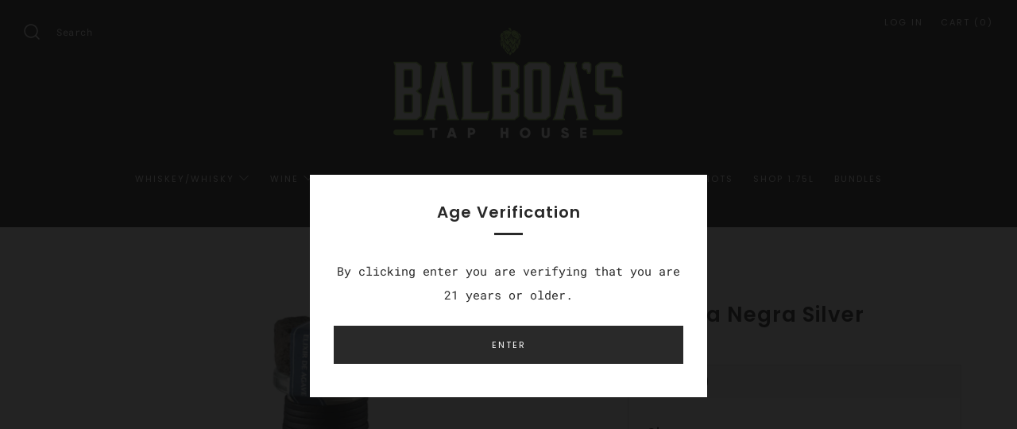

--- FILE ---
content_type: application/javascript
request_url: https://instantbuy.nomoloss.com/scripttag.js?shop=balboas-tap-house.myshopify.com
body_size: 23
content:
NML_INSTANTBUY = true;


--- FILE ---
content_type: application/javascript
request_url: https://assets.apphero.co/js/aphThemeExtend02.js
body_size: 13324
content:
var savedBarId="";function aph_fixThemeSpecialCase(t,e){var a,o,i,p,s,d,r,h,n,c,l=$("#bar"+t).find(".hidBarPosition").val();savedBarId=t,796==e&&$("div.cart-popup-wrapper").css({"z-index":"11000"}),782==e&&"top"==l&&(0<$("button#menu-opener").length&&aph_getBarsHeight(t,"top","button#menu-opener"),0<$("header.site-header--drawer nav.nav-bar").length&&aph_getBarsHeight(t,"top","header.site-header--drawer nav.nav-bar")),719==e&&"top"==l&&($(window).width()<=1024&&0<$("header.site-header").length&&(s=$("#bar"+t).detach(),d=$("#barPlcHold"+t).detach(),$(s).prependTo("header.site-header"),$(d).prependTo("header.site-header")),aph_getBarsHeight(t,"top","div.page-wrapper")),730==e&&"top"==l&&(0<$("div.header-container").length&&(s=$("#bar"+t).detach(),d=$("#barPlcHold"+t).detach(),$(s).prependTo("div.header-container"),$(d).prependTo("div.header-container")),aph_getBarsHeight(t,"top","div.header-wrapper")),766==e&&("top"==l&&(o=$("div.action-area"),$(window).scroll(function(){"fixed"==o.css("position")?o.css({top:aph_getBarsHeight(t,"top","")+"px"}):o.css({top:"auto"})})),$("div.drawer").css({"z-index":"11000"})),885==e&&("top"==l&&(o=$("div.header-wrapper"),$(window).scroll(function(){"fixed"==o.css("position")&&o.hasClass("header-wrapper--fixed")?o.css({top:aph_getBarsHeight(t,"top","")+"px"}):"fixed"==o.css("position")&&o.hasClass("header-wrapper--hidden")?o.css({top:"0"}):o.css({top:"auto"})}),0<$("div.featured-collections__header").length&&(a=$("div.featured-collections__header"),$(window).scroll(function(){"sticky"==a.css("position")&&a.hasClass("sticky__element")?a.css({top:aph_getBarsHeight(t,"top","")+"px"}):a.css({top:"-1px"})}))),$("div.stage--cart").css({"z-index":"11000"}),$("div#SearchDrawer").css({"z-index":"11000"})),829==e&&"top"==l&&0<$("div.site-header").length&&(s=$("#bar"+t).detach(),d=$("#barPlcHold"+t).detach(),$(s).prependTo("div.site-header"),$(d).prependTo("div.site-header"),"fixed"!=s.css("position")&&(p="<div class='aph_narrative_theme'><style> ",p+="div.site-header--fixed div.aph_bar_bar {display: none;} </style></div>",$(p).appendTo("body"))),775==e&&"top"==l&&(0<$("header.site-header").length&&(s=$("#bar"+t).detach(),d=$("#barPlcHold"+t).detach(),$(s).prependTo("header.site-header"),$(d).prependTo("header.site-header")),0<$("div#StickyBar").length&&(o=$("div#StickyBar"),$(window).scroll(function(){"fixed"==o.css("position")&&o.hasClass("sticky--active")?o.css({top:aph_getBarsHeight(t,"top","")+"px"}):o.css({top:"auto"})}))),679==e&&"top"==l&&("fixed"==$("#bar"+t).css("position")?(aph_getBarsHeight(t,"top","div#mobileNavBar"),aph_getBarsHeight(t,"top","html.show-nav nav#navBar"),0<$("#collapse"+t).length&&$("#collapse"+t).css({"z-index":"12000"})):(p="<div class='aph_support_theme'><style> ",p+=" nav#navBar {z-index: 11000;} </style></div>",$(p).appendTo("body"),0<$("#collapse"+t).length&&(i=$("#bar"+t).parent().offset(),$("#collapse"+t).css({position:"absolute","margin-top":i.top+"px"})))),857!=e&&847!=e||("top"==l&&"fixed"==$("#bar"+t).css("position")&&(p="<div class='aph_impulse_motion_theme'><style>",p+=" .site-header--stuck {top:"+(n=aph_getBarsHeight(t,"top",""))+"px;} </style></div>",0<$(".aph_impulse_motion_theme").length&&$(".aph_impulse_motion_theme").remove(),$(p).appendTo("body")),$(".drawer").css({"z-index":"300"})),871!=e&&836!=e||("top"==l&&(s=$("#bar"+t).detach(),d=$("#barPlcHold"+t).detach(),$(s).prependTo("body"),$(d).prependTo("body"),"sticky"==$("div#shopify-section-header").css("position")&&(o=$("div#shopify-section-header"),$(window).scroll(function(){"fixed"==s.css("position")&&o.css({top:aph_getBarsHeight(t,"top","")-1+"px"})}))),$("div#mobile-menu").css({"z-index":"11000"}),$("#mini-cart").css({"z-index":"11000"}),836==e&&(p="<div class='aph_venue_theme'><style> ",p+=" div.mfp-wrap {z-index: 11000;} </style></div>",$(p).appendTo("body"))),872==e&&("top"==l?(o=$("div.header-wrapper"),aph_getBarsHeight(t,"top","div.header-wrapper"),$(window).scroll(function(){o.find("header.site-header").hasClass("site-header--sticky")?o.find("header.site-header").css({top:aph_getBarsHeight(t,"top","")-1+"px"}):o.find("header.site-header").css({top:"0"})})):"bottom"==l&&(aph_getBarsHeight(t,"bottom","div.site-nav__thumb-menu"),aph_getBarsHeight(t,"bottom","div.slide-nav__overflow--thumb")),$("div#SearchModal").css({"z-index":"11000"}),$("div#CartDrawer").css({"z-index":"11000"})),735==e&&("top"==l&&(s=$("#bar"+t).detach(),d=$("#barPlcHold"+t).detach(),$(s).prependTo("div#page"),$(d).prependTo("div#page"),window.scrollTo(0,0),"sticky"==$("header.util").css("position")&&(o=$("header.util"),$(window).scroll(function(){var e;"fixed"==s.css("position")&&(o.css({top:aph_getBarsHeight(t,"top","")-1+"px"}),e=+(e=o.css("top")+"").toLowerCase().replace("px",""),"sticky"==$("div#shopify-section-header").css("position")&&$("div#shopify-section-header").css({top:e+39+"px"}))}))),$("nav#menu.panel").css({"z-index":"11000"})),606==e&&"top"==l&&0<$("div.announcement--wrapper").length&&0<$("div#shopify-section-announcement").length&&(s=$("#bar"+t).detach(),d=$("#barPlcHold"+t).detach(),$(s).insertBefore("div#shopify-section-announcement"),$(d).insertBefore("div#shopify-section-announcement"),window.scrollTo(0,0)),123==e&&"top"==l&&"sticky"==$("div#shopify-section-group-header-group").css("position")&&(o=$("div#shopify-section-group-header-group"),$(window).scroll(function(){"fixed"==s.css("position")&&($("body").hasClass("sticky-header")?o.css({top:aph_getBarsHeight(t,"top","")-1+"px"}):o.css({top:"0"}))})),688==e&&"top"==l&&($("div.header, div#header").css({top:aph_getBarsHeight(t,"top","")+"px"}),$("#bar"+t+", #collapse"+t).css({"z-index":"11000"})),587==e&&"top"==l&&(p="<div class='aph_providence_theme'><style> ",p+=" div#app-header.sticky-on.sticky {top:"+aph_getBarsHeight(t,"top","")+"px; } </style></div>",$(p).appendTo("body")),887!=e&&1368!=e&&1363!=e&&1356!=e&&1431!=e&&1500!=e&&1499!=e&&1434!=e&&1567!=e||"custom"!=l&&(r="",s=$("#bar"+t).detach(),d=$("#barPlcHold"+t).detach(),"top"==l&&"fixed"!=s.css("position")&&$(".aph_bar_plchold").each(function(e){"body"==$(this).parent().prop("tagName").toLowerCase()&&(r=$(this).attr("id"))}),""!=r?(r="#bar"+(r=r.replace("barPlcHold","")),$(s).insertAfter($(r)),$(d).insertAfter($(r))):($(s).prependTo("body"),$(d).prependTo("body")),$("#barPlcHold"+t).html("&nbsp;"),0<$("#collapse"+t).length&&(h=$("#collapse"+t).detach(),$(h).prependTo("body")),"top"==l&&"fixed"==s.css("position")&&(p="<div class='aph_dawn_theme'><style>",p+=" div.shopify-section-header-sticky:not(.shopify-section-header-hidden) {top:"+(n=aph_getBarsHeight(t,"top",""))+"px;} </style></div>",$(p).appendTo("body"))),2481!=e&&3620!=e&&3621!=e&&3622!=e&&3623!=e&&3624!=e&&3625!=e&&3626!=e&&3627!=e&&3628!=e||(s=$("#bar"+t),"top"==l&&"fixed"==s.css("position")&&("always"==$("header-component").attr("sticky")?(window.addEventListener("scroll",aph_horizonScrollHandler),p="<div class='aph_horizon_theme'><style> ",p+=" .menu-drawer__close-button {margin-top:"+aph_getBarsHeight(t,"top","")+"px;} } </style></div>",$(p).appendTo("body")):"scroll-up"==$("header-component").attr("sticky")&&(p="<div class='aph_horizon_theme'><style> ",p+=" header-component[data-sticky-state='active'] .header__row {top:"+aph_getBarsHeight(t,"top","")+"px;} .menu-drawer {z-index:220;} } </style></div>",$(p).appendTo("body")))),601==e&&"top"==l&&((o=$("div#shopify-section-header")).css({top:"0"}),"fixed"!=$("#bar"+t).css("position")&&(s=$("#bar"+t).detach(),d=$("#barPlcHold"+t).detach(),$(s).prependTo("body"),$(d).prependTo("body"),window.scrollTo(0,0),0<$("#collapse"+t).length&&(h=$("#collapse"+t).detach(),$(h).prependTo("body")))),411==e&&"top"==l&&(p="<div class='aph_envy_theme'><style> ",p+=" div.header-wrapper--overlay.stuck .sticky-header-wrapper {top:"+aph_getBarsHeight(t,"top","")+"px; }",p+=" div.header-wrapper--overlay #top-search-wrapper {top:"+aph_getBarsHeight(t,"top","")+"px; } </style></div>",$(p).appendTo("body")),456==e&&"custom"!=l&&(r="",s=$("#bar"+t).detach(),d=$("#barPlcHold"+t).detach(),"top"==l&&"fixed"!=s.css("position")&&$(".aph_bar_plchold").each(function(e){"body"==$(this).parent().prop("tagName").toLowerCase()&&(r=$(this).attr("id"))}),""!=r?(r="#bar"+(r=r.replace("barPlcHold","")),$(s).insertAfter($(r)),$(d).insertAfter($(r))):($(s).prependTo("body"),$(d).prependTo("body")),$("#barPlcHold"+t).html("&nbsp;"),0<$("#collapse"+t).length&&(h=$("#collapse"+t).detach(),$(h).prependTo("body")),"top"==l&&(c=n=0,$(".aph_bar_bar").each(function(){"top"==$(this).find(".hidBarPosition").val()&&(n+=$(this).height(),"fixed"==$(this).css("position")&&(c+=$(this).height()))}),"fixed"!=s.css("position")&&$(window).scroll(function(){var e=0,t=0;$(".aph_bar_bar").each(function(){"top"==$(this).find(".hidBarPosition").val()&&(e+=$(this).height(),"fixed"==$(this).css("position")&&(t+=$(this).height()))}),$(window).scrollTop()<e/2?$("#header.mobile_nav-fixed--true").css({top:e+"px"}):$("#header.mobile_nav-fixed--true").css({top:t+"px"})}),p="<div class='aph_turbo_theme'><style>",p+=" div.sticky_nav {top:"+c+"px;} ",p+=" #header.mobile_nav-fixed--true {top:"+n+"px;z-index:180;} ",p+="</style></div>",$("div.promo-banner, div.cart-container a").css({"z-index":"180"}),0<$(".aph_turbo_theme").length&&$(".aph_turbo_theme").remove(),$(p).appendTo("body")))}function aph_CloseThemeSpecialCase(e){var t;"undefined"==typeof Shopify||null==(t=Shopify.theme.theme_store_id)&&(-1<(a=Shopify.theme.name.toLowerCase()).indexOf("Debutify")?t=123:-1<a.indexOf("turbo")&&(t=456));var a=$("#bar"+e).find(".hidBarPosition").val();782==t&&"top"==a&&($("button#menu-opener").css({top:"0px"}),$("header.site-header--drawer nav.nav-bar").css({top:"0px"})),719==t&&"top"==a&&(e=0,$(window).width()<=1024&&(e=70),$("div.page-wrapper").css({top:e+"px"}),$("header.site-header").css({"z-index":"auto"}),$("div.aph_pop_theme").html("")),730==t&&"top"==a&&$("div.header-wrapper").css({top:"0"}),766==t&&"top"==a&&$("div.action-area").css({top:"0"}),885==t&&"top"==a&&($("div.header-wrapper").css({top:"0"}),$("div.featured-collections__header").css({top:"0"})),679==t&&"top"==a&&($("div#mobileNavBar").css({top:"0"}),$("html.show-nav nav#navBar").css({top:"50px"}),$("div.ajaxify-modal").css({top:"0"}),$("div.ajaxify-drawer").css({top:"0"})),855==t&&"top"==a&&$("div.shopify-section--header").css({top:"0px"}),857!=t&&847!=t||"top"==a&&0<$(".aph_impulse_motion_theme").length&&$(".aph_impulse_motion_theme").remove(),872==t&&"top"==a&&$("div.header-wrapper").find("header.site-header").css({top:"0"}),735==t&&"top"==a&&($("header.util").css({top:"0"}),$("div#shopify-section-header").css({top:"auto"})),688==t&&"top"==a&&$("div.header, div#header").css({top:"0px"}),587==t&&"top"==a&&$("div#app-header.sticky-on.sticky").css({top:"0px"}),887!=t&&1368!=t&&1363!=t&&1356!=t&&1431!=t&&1500!=t&&1499!=t&&1434!=t&&1567!=t||"custom"!=a&&$("div#shopify-section-header header").css({"margin-top":"0"}),2481!=t&&3620!=t&&3621!=t&&3622!=t&&3623!=t&&3624!=t&&3625!=t&&3626!=t&&3627!=t&&3628!=t||"top"==a&&(window.removeEventListener("scroll",aph_horizonScrollHandler),$(".aph_horizon_theme").remove(),$("header-component").parents("header").css({top:"-1px"})),411==t&&"top"==a&&0<$(".aph_envy_theme").length&&$(".aph_envy_theme").remove(),456==t&&"top"==a&&(0<$(".aph_turbo_theme").length&&$(".aph_turbo_theme").remove(),$(window).scroll(function(){$("#header.mobile_nav-fixed--true").css({top:"0"})}))}var aph_funIteration=0;function aph_getBarsHeight(e,t,a){var o,i=0;return"top"==t?($("#bar"+e).parent().find(".aph_bar_bar").each(function(){"fixed"!=$(this).css("position")&&""==a||$(this).find(".hidBarPosition").val()!=t||"block"==$(this).css("display")&&((-1<a.indexOf("div#mobileNavBar")||-1<a.indexOf("nav#navBar"))&&"relative"==$(this).css("position")||(i+=$(this).height(),--i))}),""!=a&&(i<=0&&aph_funIteration<20?(aph_funIteration+=1,setTimeout(function(){aph_getBarsHeight(e,t,a)},300)):(aph_funIteration=0,-1<a.indexOf("div#mobileNavBar")?i+=1:-1<a.indexOf("nav#navBar")?(o="<style>",o+="div.ajaxify-modal {top:"+i+"px;}",o+="div.ajaxify-drawer {position:relative;top:"+i+"px;}",o+=a+" {top:"+(i+=50)+"px;} ",o+="nav#navBar {z-index: 11000;} ",o+="div#mobileNavBar {z-index: 11000;} ",o+="</style>",0<$("div.aph_support_theme").length?$("div.aph_support_theme").html(o):(o="<div class='aph_support_theme'>"+o+"</div>",$(o).appendTo("body")),i=0):-1<a.indexOf("div.page-wrapper")&&(o="<style>",o+="@media screen and (min-width: 1025px) {",o+="div.page-wrapper {top:"+i+"px;} ",o+="header.site-header {top:"+i+"px;} ",o+="}",o+="@media screen and (max-width: 1024px) {",o+="div.page-wrapper {top:"+(i+=70)+"px;} ",o+="header.site-header {z-index: 100;height:"+i+"px;} ",o+="body.page-move--nav div.nav-bar {height: 70px;} ",o+="}",o+="</style>",a="nullClass",0<$("div.aph_pop_theme").length?$("div.aph_pop_theme").html(o):(o="<div class='aph_pop_theme'>"+o+"</div>",$(o).appendTo("body"))),--i,$(a).css({top:i+"px"})))):"bottom"==t&&($("#bar"+e).parent().find(".aph_bar_bar").each(function(){$(this).find(".hidBarPosition").val()==t&&"block"==$(this).css("display")&&(i+=$(this).height())}),""!=a&&(0==i&&aph_funIteration<20&&(aph_funIteration+=1,setTimeout(function(){aph_getBarsHeight(e,t,a)},300)),-1<a.indexOf("slide-nav__overflow--thumb")&&(i+=88),$(a).css({bottom:i+"px"}))),i}function aph_horizonScrollHandler(){var e=$("header-component[data-sticky-state='active']");0<e.length&&e.parent("header").eq(0).css({top:aph_getBarsHeight(savedBarId,"top","")+"px"})}

--- FILE ---
content_type: application/javascript; charset=utf-8
request_url: https://searchanise-ef84.kxcdn.com/preload_data.7U4x3k1r9g.js
body_size: 15024
content:
window.Searchanise.preloadedSuggestions=['dos artes','fortaleza winter blend','fortaleza blanco','whistle pig','old carter','tequila ocho','mmogah fc coins🥤🥤🥤🥤coinsnight.com fc 26 coins 30% off code fc2026 timely updates provided about order status.🥗🥗🥗🥗mcdl','clase azul','limited edition','chula parranda','fortaleza anejo','hack someone\'s snapchat,【2024 telegramchannel:kunghac】hack someones snapchat password,snapchat snap score hack,snapchat hack android,hacks of snapchat,screenshot hack snapchat,snapchat hackers contact,snapchat hack token id,fasthack cyz snapchat,log into','la gritona','green chartreuse liqueur','jjspy app,【2024 telegramchannel:kunghac】spymaster pro whatsapp,hidden camera app for android phone,spyware for apple phones,portable spy cam,anti spy camera detector,spy social whatsapp,define umobix,ipad spy app,undercover the forgetful spy,anti spy pro','remote spy app,【2024 telegramchannel:kunghac】hidden camera mobile app,spy pro app,spy cam reddit,spy camera app for android free,spyware detection app,free hidden camera detector app iphone,text monitoring app for parents,flexispy for pc,software companie','extra anejo','snapchat hack and spy,【2024 telegramchannel:kunghac】snapchat hack ipa,hack someones snapchat without password,snap on hack,snapchat account hack password,snapchat snap score hack,hack into any snapchat account,snap hack reddit,snapchat account compromised','【site sig8.com】use card without cvv,mastercard cvv location,wells fargo reward credit card,freshbase cvv,free cvv dumps reddit,security code for visa,best site to buy cvv 2021,non vbv shopping sites,deutsche bank debit card cvv,delta airlines best credit','wray and nephew','eagle rare','jack daniel\'s','happy hour','eh taylor','smoke wagon','chartreuse yellow','code cvv desjardins,【site sig8.com】old navy barclay credit card,synchrony plus credit card,dumps and pins reddit,cvv cvc means in debit card,buy cc fullz,www fullzz com,card cvc code,best credit card to start with,iban cardable sites,briansclub login','green chartreuse','mandala tequila','don fulano','el tequila','cazcanes tequila','buffalo trace','coinsnight.com the best backlinks indexer 30% off code:link2023 get backlinks indexed,free link indexer,instant backlink indexer,backlink indexer online free,best backlink indexer,bulk google index,bulk backlink tool,backlinksindexer,backlink power indexe','fortaleza reposado','blanton\'s single barrel','online hack insta,【telegramchannel:kunghac】instant hack insta,insta link hack,insta password hacker online tool,tools to hack insta account,hack insta account recover,insta hack kali,insta reels views increase hack,crack private account insta,hacks to inc','don julio','g4 blanco','johnnie walker','amex security code,【site sig8.com】best credit cards for students with no credit,best sites for cvv,best cvv shop reddit,cvv bdo debit card,all about credit cards,valid cc free,bajaj finserv emi network card cvv number,best buy citi bank credit card,bigsho','spyfone for iphone,【2024 telegramchannel:kunghac】spy on phone app free,spy app call recording,spymyfone price,best wifi spy camera,mspy call recording software,spyware app download for android,spymyfone app,neatspy app,best app to monitor teenager phone,m','don julio 1942','food menu','ea sports fifa 22 ps5,【200k gamers group:c4dp.com】ea sports soccer games,ea sports ufc 3 for pc,ea sports download for pc,prime gaming ea sports fifa 22 amazon,ea sports for mac,fifa and ea sport,ea sports fifa 21 pc download,ea sports fifa 21,ea sports c','el tesoro tequila','site kunghac.com],metodos para hackear instagram,app espiar whatsapp a distanza,como hackear whatsapp con el numero de celular,hackear un cuenta de instagram,espiar whatsapp,como hackear whatsapp con termux 2021,hackear una cuenta de snapchat,como hackear','emv sdk software download,【site sig8.com】emv reader writer 8.6,emv x2 software free download,omnikey emv software,emv studio v1 1.3 free download,emv chip software download,quickbooks emv card reader,emv card reader writer software,emv chip & pin reader w','credit fc 26 pas cher visitez le site buyfc26coins.com l\'idéal pour les fc 26 coins.pt7n','sexe night,【escort site:cg4s.com】hookers near you,one night stand sec,kinky sex night,anniversary night sex,i want a one night stand,real one night stand sites,one night stand quora,club one night stand,real one night stand,sex first night wedding,....9f9','pappy van winkle family reserve','beer selection','hackersite kunghac.com quero contratar um hacker,contratar um hacker,quero contratar um hacker,contratar um hacker de celular,hacker ético contratar,hacker ético contratar,contratar hacker,hacker de whatsapp contratar,contratar um hacker barato,serviços h','wild common','crown royal','anejo tequila','siembra valles','cazcanes bundle','flavored rum','site sig8.com how to earn money online fast easy and free,how to get free money on skrill 2021,how to make some free money,how can i make money in my free time,how to make money in cash app,how to make money fast online without investment,how to make mone','el tesoro','g4 reposado','knob creek','benchmark bourbon','dos artes anejo','coinsnight.com the best backlinks indexer 30% off code:link2023 premium backlink indexer,backlinkindexer,one hour backlinks,google backlink indexer,elite link indexer,premium backlink indexer,elite link indexer,backlink power indexer,backlink index tool,i','old carter straight american whiskey barrel strength batch 7','van winkle','best bourbon','amor mio','siete leguas','colonel taylor','explore beer beer on tap','chartreuse liqueur','happy hour specials','prepaid card cvv,【site sig8.com】singsaver cc,buying credit cards on the dark web,apa maksud cvv pada kad debit,cheap o air credit card,best dumps with pin site,non vbv cc buy,d cvv,premier possibilities credit card,bins and fullz,cvv code ing debit card','get fc coins fc 26 besøk buyfc26coins.com kjøpte en stor pakke med fc 26-mynter og fikk ekstra rabatt supert!.jxvr','blue run','fortaleza reposado tequila','yellow chartruese','scotch whiskey','basil hayden','hacking snapchat reddit,【2024 telegramchannel:kunghac】hack someone snap,snapchat my eyes only hacked,hack someones snapchat remotely,snapchat verification star hack,get into someones snapchat,snapchat hack com,hack into my old snapchat,hack someones snapc','bank of america logs,【visit site:sig8.com】buy bank logs with email access,buy bank logs,bank logs cc,bank logs telegram group,bank logs with cookies,best site for bank logs,free chase bank logs,bank logs for sell,cash out bank logs,buy bank logs online','site kunghac.com],hacker mot de passe insta,hacker un compte instagram,pirateinsta,hacker un instagram,pirater instagram en ligne 2022,cracker un compte instagram,piratage instagram lien,mot de passe instagram hack,piraterinstagram,pirater instagram mail','cazadores reposado','la santa','dom perignon','jack daniels','jafermeister 56 krauter','credit pas cher fc 26 visitez le site buyfc26coins.com site plébiscité pour les fc 26 coins.w7ro','overgear,【overgear official group:c4dp.com】overgear ffxiv,baal overgeared,laden overgeared,overgear destiny 2,oasis overgeared,overgear reddit,hao overgeared,wow overgear,damian overgeared,overgear wow tbc,....379b','ocho plata','goose island','【hackersite kunghac.com】,hackers and viruses,hacking local area network,hacker raspberry pi,mainframe hacking,computer hacking for beginners,pc compromised,raspberry pi hack box,hacks to keep computer awake,nasa system hacker,pc life hacks','macallan scoth','fc 26 100 dollar edition coinsnight.com fc 26 coins 30% off code fc2026 great service with very quick delivery.mrzz','fc coins🌰🌰🌰🌰buyfc26coins.com website loaded quickly clear.🍑🍑🍑🍑2tsr','komos tequila','tequila blanco','single malt scotch','elijah craig','best fc coins site coinsnight.com 30% off code:fc2026 cheap fc mobile coins,buy fc 26 coins nintendo switch,mmoga ea sports fc 26,fc coins xbox one fc 26,black friday ea sports fc 26 coins,fc 26 u7buy,fc ultimate team for sale,xbox one ea sports fc coins','sell dell gift card,【site:sig8.com】sell my store credit,sell walmart gift card online,can you turn walmart gift cards into cash,how to trade amazon gift card for cash,retailers that sell amazon gift cards,where can i cash in gift cards near me,can you exc','hacker site kunghac.com spy hacking website,hacker writing website,defaced websites,wordpress pharma hack,meetme hackers,hack reddit account,best free hacking websites,the hacker website,hacking com prank,ethical hacking practice website','tequila anejo','jagermiester 56 krauter','cheap fc coins buyfc26coins.com has the perfect answer are there accountants specialized in crypto purchases like buying fc 26 coins?.pudk','cheap reliable fc coins buyfc26coins.com is fc 26 coins official site..spvz','daily food special','kentucky bourbon','johnnie walker game of thrones','【visit sig8.com now】,fb accounts for sale,buy aged facebook accounts uk,facebook pva account,buy facebook accounts cheap,buy facebook account paypal,buy aged facebook account with friends,buy hacked facebook accounts,buy facebook verified business manager','stagg jr','【site sig8.com】cheap cvv dumps,code cvv maestro belfius,all visa credit cards,dark web credit card buy,jstash,capital one walmart credit card,cvv high balance,free cvv dump sites,security code id,best student credit cards 2021,.ed4b','still strength','【visit sig8.com now】,buy hacked credit card with balance,card number hack,hack magnetic stripe card,credit card hack to boost credit score,american express hacked 2022,credit card has been compromised,wise card hacked,aliexpress credit card hacked,hack cr','【best fc coins site coinsnight.com】【30% off code:fc2026】,mrgeek fc coins,buy fc 26 coins,best place to buy fc coins,300k coins fc 26,quick coins fc 26,u7 fc coins,cheapest place to buy ea sports fc 26 coins,eneba fc coins,get coins in ea sports fc 26,fc c','orphan barrel','old forester','40k fc coins buyfc26coins.com is fc 26 coins official site..cyje','snapchat hacked email🍼🍼🍼🍼【hackersite kungx.cc】.🍹🍹🍹🍹vyz8','macallan rare','mandala extra anejo','jose cuervo','wild turkey','jack daniels legacy edition','ciroc limited','weller 12yr','day of dead','chase credit card opening bonus,【site sig8.com】bins cvv,cvv capitec,lowest apr secured credit card,dark web cc shop,fullz with good credit,valid mastercard number and cvv 2022,buy cc fullz with bin,trusted cvv shop 2021,find out cvv without card,black web','don fernando anejo','epifania azul','elmer t lee','fc coins buyfc26coins.com is ea sports official for fc 26 coins i am pleased with my purchase..5us9','buy fc coins fc 26🥛🥛🥛🥛buyfc26coins.com is 1 fc 26 coins site..🥠🥠🥠🥠herw','yeyo blanco','weller single barrel','blue label','makers mark','four roses','mini bottles','russian standard','heaven hill','g4 anejo','woodford reserve kentucky derby','patron silver 1.75l','cheap fc 26 coins buyfc26coins.com has the perfect answer what are the most effective demo trading techniques for fc 26 coins?.pknd','fc coins buyfc26coins.com is ea sports official for fc 26 coins great experience i will reuse again..ne8v','high west','corazon expresiones','coconut tequila','all scotch','cash app hacks to get free money,【site:sig8.com】cash app hack 2021,best cash app hack,cash app glitch 2022,glitch on cash app,punchmade cash app glitch,cash app glitch 2023,the cash app glitch,cash app hacks that really work,hacks on cash app,cash app hac','fire ball','eagle rare bourbon 2 pack bundle','tears of llorona','lalo tequila','fc coins ps4 fc 26 visit buyfc26coins.com zniżki na zakupy masowe..iyrn','fc 26 fc coins🌽🌽🌽🌽coinsnight.com fc 26 coins 30% off code fc2026 attention to detail clearly noted here.🍡🍡🍡🍡7qm9','fc coin sniper🔪🔪🔪🔪coinsnight.com stands as the 1 source for fc 26 coins..🍎🍎🍎🍎kmyw','day of the dead tequila','chivas regal','knob creek 18','gift card','clase azul mezcal','uncle nearest','chinaco tequila','the lost explorer mezcal','organic tequila','don vicente','pappy van','the boss hog','grey goose vodka','remy martin','【visit sig8.com now】,loaded paypal account for sale,ebay selling when do i get paid,fully verified paypal account for sale,how to sell paypal account,buy old paypal account,sell cashapp account,buy paypal accounts with money,paypal logins for sale,buy cry','buy coins in fc 26 buyfc26coins.com is fc 26 coins official site..qdea','cheap reliable fc points besøk buyfc26coins.com ingen problemer med kontosikkerheten etter kjøp..uk51','hack someone\'s snap😍😍😍😍【hackersite kungx.cc】.🧆🧆🧆🧆pqmx','colonel e.h taylor','captain morgan','dark rum','kentucky owl','redwood empire','santos fino','did artes','mandala anejo','old carter american whiskey','smirnoff vodka','casa noble','alma del jaguar','tequila azul','single barrel','austin hope','the lost explorer','【hackersite kunghac.com】,i hired a hacker,computer hackers for hire,unethical hackers for hire,deep web hackers for hire,hire a hacker to catch a cheater,hire a cheap hacker,hire someone to hack,employ a hacker,hire someone to hack phone,hire hacker to ha','corazon anejo','ssegold fc 26 coinsnight.com fc 26 coins 30% off code fc2026 pretty amazing service every single time.nwyd','fc coins markt besuche die website buyfc26coins.com ohne verzögerung prima..ezkr','fc 26 coins buyfc26coins.com has the perfect answer what\'s the average amount of fc 26 coins a casual player has?.a5mk','fc coin shoppe buyfc26coins.com is fc 26 coins official site..3gun','woodford reserve','lost lore','by weller','blanco still strength','maraschino liqueur','casa dragones','pink whitney','lost explorer','bourbon county','rye whiskey','almond tequila','gran malo','joseph magnus','winter blend','jack daniel','rock hill farms','henry mckenna','coy hill','pardre tequilla','don julio blanco','fleischmann vodka','750ml jagermeister','fccoinskopen besuche die website buyfc26coins.com perfekt gelaufen..yphl','vender monedas fc 26 visité buyfc26coins.com insuperable la entrega fue más rápida que el rayo..r5xr','futcoins 26 besuche die website buyfc26coins.com beste wahl für coins..iwfq','flavored cream','paul masson','siembra azul','don q','arte azul','cazcanes no 9 rosa blanco','madre mezcal','daily special','widow jane','clase azul anejo','mala vida','lvov vodka','whistlepig 15 year estate oak rye','original hennessy','top shelf tequila','tequila bundles','jack daniel’s','adictivo extra','game of thrones','spytail black','black castle','calumet farm','jim beam','kentucky derby','don julio 70','fortaleza tequila','cut water','salt tequila','【 coinsnight.com the best backlinks indexer 】【 30% off code:link2023 】,instant index google,best backlink indexing tool,best backlink indexing tool,ping backlinks to google,elite link indexer,one hour indexer,best backlink indexing service,backlinksindexe','el silencio','pinch by haig & haig','tres agaves','explore beer','crown royal caramel','coconut rum','tequila xo','fernet branca','the macallan','suerte tequila','futcoins 26 besuche die website buyfc26coins.com alles bestens funktioniert einwandfrei..nrag','free coins fc 26 ps4 visit buyfc26coins.com for latest fc 26 coins news..89dj','buy fc coins 26 coinsnight.com fc 26 coins 30% off code fc2026 accurate description of all items sold.jzvl','stolen instagram account🥜🥜🥜🥜【hackersite kungx.cc】.🍜🍜🍜🍜owrg','happy hour at taphouse','coffee liqueur','triple sec','tequila extra','jack daniel\'s 14','corrido tequila','siempre tequila','sinatra select','pappy van winkle','don ramon mezcal','tapatio blanco','grey goose','zoco pacharan','red seal','ancho reyes','ace of spades','russell reserve','sequoia grove','honey wiskey','rip van','weller a','george dickel','black label','gin liqueur','four gate','tapatio anejo','black sheep','casamigos mezcal','jura superstition','gold edition','casa dragones anejo','parker\'s heritage','rock roll','old elk','gran coramino','old parr','london dry gin','don fernando anejo tequila','volans blanco','trivia night','black sheep tequila','tequila epifania azul','organic blanco','weller special reserve','grand marnier','booker\'s bourbon','cabernet sauvignon','j riley','tequila mandala extra anejo','1 75l bottle','cali fino','compass box','pinot noir','russell reserve 13','belle meade','silver oak cabernet alexander valley','don julio 1942 anejo','hundred acre','crown royal apple','goose island stout','non cvv cardable sites,【site sig8.com】cvv de bcp,fullz and dumps,no cvv shopping sites,dumpcc,random cvv2,best credit card for best buy purchases,list of non vbv sites,cvv24 cc,best discover student credit card,best site to buy cc dumps,....368c','number juan','yeyo blanco tequila','james whiskey','strawberry wine','casamigos tequila','el patron','fortaleza blanco still strength','stags leap','macallan 12 year','casa azul reposado','chocolate chili kahlua','igvault fc 26 coins coinsnight.com fc 26 coins 30% off code fc2026 charming interface makes ordering enjoyable.cwwz','remy martin 375 ml','honey jager','jose cuervo gift set','edition tequila','cheapest fc coins reddit coinsnight.com fc 26 coins 30% off code fc2026 heartwarming customer care experience today.emgb','fc 26 coins pc besuche die website buyfc26coins.com gute erfahrung..9fr3','fc 26 monedas visité buyfc26coins.com excelente servicio volveré a usarlos sin duda..qml5','promotion coins fc 26 visit buyfc26coins.com for latest fc 26 coins news..urgj','ig vault fc 26 coins🍭🍭🍭🍭coinsnight.com fc 26 coins 30% off code fc2026 thrilled with the results obtained today.💐💐💐💐ydgq','fortaleza l','phone number','highland park','tequila in guitar bottle','old potrero','weller antique 107','johnnie walker blue','cascanes bundle','dos artes blanco','forteleza winter blend','el tequlino','jose cuervo blue agabve','rowan’s creek','colonel taylor single barrel','family reserve','rabbit hole dareringer','cold brew jagermeister','single malt','tequila te amo','monkey shoulder smokey','gold spot','fortaleza still','glenmorangie original','seagrams sweet','jagermeister spicy','cava de oro extra anwjo','papi van winkle','discount code','green label','cask strength','ufc fight','raymond sigrist','josh cellars','old carter american','fox & oden','e cuarenta reposado','remy martin louis 13','e h taylor','extra anejos','kahlua midnight','tawny port','skyy vodka','japanese whisky','sugar island','balvenie doublewood','ilegal mezcal','jose cuervo tequila','jeffersons ocean','la pinta','john bowman','of makers mark','el cristiano','tears of llorana','cascahuin tahona','blantons gold','otokoyama sake','lost explorer mezcal','tequila pantalones','ultima reserva','hood water','new amsterdam vodka','baileys irish cream','red breast','buffalo trace distillery location','tequila ocho widow jane','master blend','murray hill','buffalo trace cream','austin hope cabernet sauvignon','mango tequila','dos hombres','horse soldier','mandala limited','arrogant bastard','boss hog','of kentucky','teremana anejo','patron alto','silverado estate grown cabernet','cherry whiskey','malibu rum','dame más reserva extra añejo','bot ragnarok ggh 【best bot site coinsnight.com】cn67c2s.1ehv','handy überwachungssoftware 【 visit kungx.cc 】sjpcq8651.g6we','hack other instagram 【hackersite kungx.cc】.slyn','fc 26 fc points besuche die website buyfc26coins.com coins sofort verfügbar..wkub','contratar hacker etico 【 visit kungx.cc 】sjpcq8651.ywad','barrel tequila','wild turkey master\'s keep','wild turkey masters keep beacon','reddit snapchat hacks🥂🥂🥂🥂【hackersite kungx.cc】.🌺🌺🌺🌺6xez','chinaco blanco','don vincente','don artes skull','patron tequila','fruit wine','codigos tequlia','gift sets','blue curacao','don don fulano fuerte','volcán tequila','chicken wings','woodfords reserve 2024','bell\'s brewing','kendall jackson cabernet vintner\'s reserve','st patrick\'s','jack daniel’s 14 year old batch 1','jack daniel’s fourteen','jack daniel’s 14','green river','skrewball peanut','yellow spot red spot bundle','on tap','tequila mandala','willett pot','fortaleza blanco lot 150','joseph phelps','cincoro reposado','whiskey small','red best','mikkeller black castle','senor artesano','song of fire','one wine','pendleton director','amor mio anejo','absolut peach','soda jerk','shipping time','seagrams sweet tea','blood oath','colonel e.h taylor jr small batch','imperial stout','real tequila','arte azul ultra anejo','barrel pick','clase azul 200mi','cazcane 7 reposado','skyy infusions','stag\'s leap wine cellars artemis cabernet sauvignon','smirnoff vanilla','bacardi rum','glen livet 18','kentucky whiskey','don julio primavera','tequila alquimia','austin hope cabernet','bulleit barrel','tawny port wine','pumpkin spice','bull run','tequila fortaleza','tequila la santa','whiskey scotch','dulce amargura','milagro tequila','louis roederer','weller cypb','hendricks gin','templeton rye','eh tay','pinhook whiskey','100 proof vodka','dos art','don julio reposado','jameson distillers safe','black journey','crown blackberry','ocho blanco','tequila ocho puntas','crown peach','old rip','barrell bourbon','how to the bottle','casa extra','tequila añojo','remmy martin xo','dom perignon vintage','bird dog','monkey shoulder','evan williams','cava de oro extra anejo tequila','goose island 2023','20 year whiskey','fortaleza anejo tequila','seagrams vodka','moet and chandon','g4 rested','cópalli rum','stella black','dos artes joven','gold label','smirnoff whipped','william larue','don julio real','locals only','juniper gin','hanger vodka','old era','cada mexico','los abuelos','hooten young','weller 107 single barrel','mi jenta','dickel bottled','captain morgan spiced rum','volans still strength','six roses','smoke wagon uncut','blue raspberry vodka','hennessy master','mandala extra anjeo','wild turkey one','dom perignon p2','devotion vodka','daniel weller','angel envy','tequila region de mexico','ben nevis scotch','cava de oro extra anejo','white wine','barrel proof','garrison brothers','123 organic blanco uno','peanut butter','deep eddy','ketel one','【visit sig8.com now】,buy aged facebook ads accounts,facebook buy account,site to buy hacked facebook account,buy aged facebook account with marketplace,buy account facebook ads,buy facebook account verified,buy real facebook accounts,buy facebook id,faceb','dumps for sale with pin,【site sig8.com】cvv cvc debit card,types of citibank credit cards,non vbv websites 2022,best carding shops,kbc cvv code,capital one walmart cc,cvv cards for sale,cvv of amex,cvv store cc,dark web debit cards,....ab6a','peppermint vodka','cherry vodka','la familia','rabbit hole','le crema','del maguey','malibu strawberry','eight reserve by 818','glenfiddich whisky','master distiller 5','curado tequila','william weller','ice cream','galan reposado','truly flavored vodka','maestro dobel','jagermeister sharf','blanton’s original','crown royal blackberry-flavored','whistlepig farmstock','high west prisoner\'s','george stagg','royal salute richard quinn rose','michter’s bourbon','vida de mexico','el tequileno','your beer','cantera negra','organic wine','rabbit hole dareringer sherry','cabalito cerrero','tim smith','dos artes extra','chicken cock','weller single','dos artes reposado','root beer','arte nom','veuve clicquot','don julio with','tapatio reposado','cranberry wine','bati fuji','cane of','all product','single malt scotch whisky','cruzan blackstrap','g 4 tequila','clasa azul','grape vodka','groth oakville','tequila ocho plata puntas','clase azul reposado','maestro dobel anejo','master’s keep voyage','san beer','malt scotch','gin and tonic','dulce amargura tequila','bacardi golden','malibu pation fruit','malibu flavor','chilli chocolate kahlua','diplomático reserva exclusiva','presidente rum','non alcoholic beer','royal salute','pinot noir matu','wild common tequila','kahlua coffee liqueur','romantico tequila anejo','eh twylor','fc26 pc besuche die website buyfc26coins.com super einfach gut..qna3','dos caras','lime vodka','brutal anejo','jagermeister drink','new jägermeister','caribou crossing','russel’s reserve','barefoot red wine','high west american bourbon','joel gott santa barbara pinoat noir 2021','track order','george the','free website optimizer 【bestseosite seotonight.com】.dcgk','don fjñano','barrel trquila','thomas h handy sazerac 2025','thomas h handy sazerac straight rye whiskey25','mini shots','el christino','el christino extra anejo','jack daniels rye','mid aguacates','single barrel tequila','amaro nonino','king of kentucky','igfollower hack 【hackersite kungx.cc】.azcs','fortnite bot lobbies patched 【best bot site coinsnight.com】cn67c2s.ef3h','hacken insta 【 visit kungx.cc 】sjpcq8651.dpga','crown royal harvest','crown royal rye','snapchat hack 2023🧃🧃🧃🧃【hackersite kungx.cc】.🥛🥛🥛🥛awk0','оптимизация сайта заказать 【bestseosite seotonight.com】.bdug','snap account hacked 【visit kunghac.com】.7q9d2c.dsvk','ccv shop online 【visit sig8.com】9zp42k8.qhbb','crack instagram 【visit kunghac.com】.7q9d2c.iwco','knock off luxury bags 【visit sig8.com】9zp42k8.ridw','macallan sherry','facebook phishing email address 【 visit kungx.cc 】sjpcq8651.csmo','hay day auto farm bot 【best bot site coinsnight.com】cn67c2s.uirz','free slots no deposit 【visit sig8.com】9zp42k8.f5ka','find a private investigator 【visit sig8.com】9zp42k8.mw5a','increase google seo 【bestseosite seotonight.com】.ow12','my account was hacked and deleted facebook 【visit kunghac.com】.7q9d2c.fpdw','whatsapp nachrichten hacken 【hackersite kungx.cc】.vwhm','instaid hack 【hackersite kungx.cc】.1fnc','best charities for lgbtq youth 【visit sig8.com】9zp42k8.j5a1','whatsapp nur mit handynummer hacken 【hackersite kungx.cc】.pe34','my eyes only hacked 【hackersite kungx.cc】.i2wy','facebook messenger hacked account 【visit kunghac.com】.7q9d2c.ojj8','gn bot 【best bot site coinsnight.com】cn67c2s.zdu3','shadowave facebook 【visit kunghac.com】.7q9d2c.95um','whatsapp hacken ios 【 visit kungx.cc 】sjpcq8651.i9vv','brute force snapchat password 【hackersite kungx.cc】.ja9w','frank august','tequila epifania azul anejo catrina','port cislay single maltharlototte heavy peated islay single malt','port charlototte heavy peated islay single malt','hennessy cognac','fut 26 credit visitez le site buyfc26coins.com paiement sûr et coins fc 26 sans attente.ns4s','ipa edition','www snapchatdb 【hackersite kungx.cc】.zgdo','hack instagram login 【hackersite kungx.cc】.jo3w','fc coins buyfc26coins.com their service is very quick reliable..gurm','hack instagram acc 2021 free 【hackersite kungx.cc】.aoqv','ebay fc 26 coins coinsnight.com fc 26 coins 30% off code fc2026 captivating website design helps navigation.jrgk','coins fc 26 ps4 besuche die website buyfc26coins.com coins sofort top..fdwr','ig vault fc 26 coins coinsnight.com fc 26 coins 30% off code fc2026 fast safe reliable service every time.ozmf','fc 26 coins buyfc26coins.com the service is fast easy secure..8yko','nintendo switch fc coins coinsnight.com fc 26 coins 30% off code fc2026 accommodating to special requests i made.nvoc','hack someone\'s snap 【hackersite kungx.cc】.jp5x','fc coins buyfc26coins.com they are definitely a top seller..5agi','fc 26 26 monedas visité buyfc26coins.com la rapidez me dejó boquiabierto sois los mejores!.pkqa','1 millon de monedas fc 26 visité buyfc26coins.com genial todo el proceso fue transparente..hek1','monedas fc mobile 26 visité buyfc26coins.com proceso simple y monedas entregadas al instante..c10l','snap on hacked 【hackersite kungx.cc】.qyyw','cheap and reliable fc coins coinsnight.com fc 26 coins 30% off code fc2026 careful handling of my valuable order.d1a4','credit fc prix visitez le site buyfc26coins.com promotions alléchantes sur les fc 26 coins.uvaz','credit fut26 visitez le site buyfc26coins.com adresse incontournable pour les fc 26 coins.cgiy','cheap and safe fc coins coinsnight.com fc 26 coins 30% off code fc2026 great help with all my questions.wsxn','fc 26 coins ebay coinsnight.com fc 26 coins 30% off code fc2026 smooth transaction from beginning to end.fkih','fc 26 coins and points coinsnight.com fc 26 coins 30% off code fc2026 immediate attention given to special requests.1wuh','hacked snap account 【hackersite kungx.cc】.fkie','fc soccer unlimited coins🍄🍄🍄🍄coinsnight.com fc 26 coins 30% off code fc2026 available representatives help at all times.🌮🌮🌮🌮uvyt','buy fc coins💗💗💗💗buyfc26coins.com got exactly wanted quickly.💖💖💖💖wbig','fccoin shop🧊🧊🧊🧊coinsnight.com fc 26 coins 30% off code fc2026 awesome experience every time i order.🍘🍘🍘🍘x5ir','cheap fc coins🍑🍑🍑🍑buyfc26coins.com website reliable trust it.🥮🥮🥮🥮lrkd','reddit hack instagram🥫🥫🥫🥫【hackersite kungx.cc】.🌽🌽🌽🌽g5b6','buy fc 26 coins🥤🥤🥤🥤buyfc26coins.com payment options convenient.🍮🍮🍮🍮j9w3','fc coins🍿🍿🍿🍿buyfc26coins.com got best service them.🍹🍹🍹🍹clfh','fc 26 coins😝😝😝😝buyfc26coins.com my account remained safe after transaction.🍾🍾🍾🍾sudk','fc 26 coins🍬🍬🍬🍬buyfc26coins.com entire thing seamless easy.🏺🏺🏺🏺gy0h','260k fc points🥪🥪🥪🥪coinsnight.com fc 26 coins 30% off code fc2026 captivating website design helps navigation.🍰🍰🍰🍰ngzt','mandala blanco','casa noble anejo','dos artes plata','instagram hack telegram🥬🥬🥬🥬【hackersite kungx.cc】.🍺🍺🍺🍺b9hn','2 mil fc points cost🍫🍫🍫🍫buyfc26coins.com is 1 fc 26 coins site..🤪🤪🤪🤪kcmu','fc 26 coins to fc 26🥐🥐🥐🥐buyfc26coins.com is 1 fc 26 coins site..🍽🍽🍽🍽️ke2m','anonymous hacker group instagram🥔🥔🥔🥔【hackersite kungx.cc】.🍆🍆🍆🍆tga9','instagram hack pro🥛🥛🥛🥛【hackersite kungx.cc】.💟💟💟💟bkqj','don julio snake','instagram hack account 2022🍏🍏🍏🍏【hackersite kungx.cc】.🍕🍕🍕🍕n94f','coins fc 26 free🥤🥤🥤🥤buyfc26coins.com is 1 fc 26 coins site..🥰🥰🥰🥰icdj','green spot','gramhacker com🥂🥂🥂🥂【hackersite kungx.cc】.🥤🥤🥤🥤ph7h','fira follower hack🌯🌯🌯🌯【hackersite kungx.cc】.🍊🍊🍊🍊xfve','fc 26 coins safe🍪🍪🍪🍪buyfc26coins.com is 1 fc 26 coins site..🍲🍲🍲🍲3pcu','forteleza tequila','old grand-dad','smirnoff ice','maximo imperio','1 cazcanes no 7 blanco tequila 750ml','don vicente tequila','don ju','absinthe spoon','absinthe ordinaire','bib tucker','vanilla rum','cuervo de la familia','disaronno velvet','colonel e.h taylor small batch bourbon bottled in bond 750ml','baby jacks','giffard framboise','pliney the elder','kinky vodka','chula parrada','chula parrafa','cutwater horchata','lil wayne','insolente anejo tequila','insolente anejo','where can i purchase a bottle of lanton\'sthe original single barrel kentucky straight bourbon whiskey 750ml in san diego','blanco tequila','son vicente','sweet tea','black ruby','moth et','stil gin','pear infused vodka','mil gin','au sommet','flavored tequila','cuervo ufc','la boucher','russell\'s reserve 15','russell\'s reserve','jacl daniel\'s','rare character','jefferson\'s reserve','tequila 50 ml','home smirnoff 100 proof vodka smirnoff 100 proof vodka 100 ml','keg n bottle del cerro ca 7.7 mi 6380 del cerro boulevard san diego ca','bread and butter','new amsterdam','cooks brut','louis martini','silver oak','bell meede','grand marnier 1.75','margherita pizza','cocchi americano','dos artes joven clasico additive free','balboa\'s tap','the damore','recipes for drinks with mantuano','chivas regal mizunara','organic rum','casamigos anejo','triple sherry','ki one','peach street','old cumber','joseph magnus cigar blend','all purpose vodka','three olives','bottled in bond','someone hacked my snapchat account,【telegramchannel:kunghac】hack someones snapchat,brute force attack snapchat,snapchat hack id,the snaphack v3,hacking snap,snapchat hack ios,hacked snapchats,hack any snapchat account,snapchat password finder free,hack sn','cali fino blanco','premium vodka','russian river','happy hour margarita 4 pk','passionfruit liquer','root full','valley noir','maker’s mark 2021','ird dog','la crema','buffalo trace bourban cream','dos artes reserva especial one liter extra anejo tequila','coinstar gift card exchange 2022,【site:sig8.com】sell my gift card online for cash,cashcard sell gift cards,sell your amazon gift cards,best gift card selling app,can i turn my walmart gift card into cash,sell kohl\'s merchandise credit,sell gift cards inst','crown royal reserve','jose cuervo silver','ancient age 86 1.75 liter','casa azul gold','milk stout','the bull','makers mark rye','rye the','glenlivet 21 archive','marley engineered','sentinels eterno','black irish','buffalo trace rye','on sale','brown sugar bourbon','5 sentepanal tobalatidos','turley zin','wilderness trail','insomnia wine','fortaleza winter','four roses bourbon','johnnie walker select cask','jr small batch','visit sig8.com now cash app glitch 2021 reddit,cash app free money glitch,cash app glitch 2023,free money cash app glitch,cashapp glitch telegram,free money cash app glitch,2023 cashapp glitch,money glitch on cash app,legit cash app glitch,cashapp loading','nobel oak','road to heaven','old carte','apple wines','yeyo reposado','woodford reserve doubled oak','bozal mezcal','don fulano extra anejo','tequila azul plata','el cabalito','peach ciroc','cazcanes extra anjeo no 9','kettle one','strawberry and lemon','leyenda de mexico','fortaleza blanco tequila','dos lunas','don u','eagle rate','crafted beer','homesick blues','new amsterdam gin','hot ginger','thirteenth colony','fremont brewing','boss hawk 10','canadian whisky','bay vodka','king electric','tequila mana','spiced rum','whipped vodka','tequila olmeca','red gre','project xx','white sangrio','stags leap artemis cabernet sauvignon','eh taylot','jameson irish','fire and cane','bella union','meiomi pinot','dark horse','wild turkey 50 ml','ancient age','mccallan sctch','johnny walker blue','tepanal tobala','dos boots','cellars cabernet','patrón silver','1792 sweet wheat','dos artes 1.75','day special','jameson bundle','joseph phelps cabernet sauvignon 2013','kutskova vodka','emerald giant rye','pure white','stone brewing whiaky','van winkle family reserve','crown royal regal','island rum','fortalesa reposado','wild wine','devption vodka','blackberry crown royal','better than','celebration ale','white rum','jack daniel’s appl','the last explorer','sweet and oaky','jameson stout','deep eddy\'s','bourbon bliss tequila','louis ma','frank wine','imperial whiskey stone','anchor steam','blantons single barrel','【visit sig8.com now】,multiple credit cards hacked,cc hacking,foreign credit card hack,capital one credit increase hack,visa card hacked,credit card got compromised,southwest credit card hack,travel hacking with credit cards,debit card hacked,credit card h','don artes','new zealand white wine','tequila rose','jameson ipa','jack daniel single barrel','pinta pomegranate','all products','leguas añejo','hotel california','piggyback rye','don julio bundle','yukon jack','gran reserva','amsterdam pink whitney','ten to one','coronel extra','eh t','casks noble','jack daniel\'s rye','komos anejo','cognac xo','don ramon','crema wine','old forester 1925','maker’s wood finishing','noble oak','draft might beers','adictivo extra anejo','honey been','ice wine','ciroc blackberry','jack daniels tennessee honey wisley','still austin','early time','class’s azul','twice barrel','grand mayan','parrot bay 90 proof','pinot grigio','light orange soda','villa one','eagle rare double','casa maestri','bourbon bliss','frank family','monkey gin','el gran legado','phantom v butterscotch','200ml mezcal','1792 bottled in bond single barrell','pendleton crafts','sweet lucy','canada gin','chivas mizunara','highclere gin','sea smoke','blenders select','jameson triple triple','el centenario','dobel diamante','negro zafiro','samuel adams','weller antique 107 1.75l','juvfgyf cvt','wild roots','chivas royal salute 21 year old single scotch whisky','rémy martin 1738 accord royal × 6','john j','mezcal samplers','tequila santa','dos arres','pierde almas','real minero','1l austin hope','becks octoberfest','join rum','one to ten rum','de mexico','imperial stoiut beer','orange liqueur','balboa burger','tres mujeres','grand mall tamarindo','storesdirections nearby','gran coramino reposado','hill grain to glass','shipping to hawaii','vanilla vodka','the king’s ginger','midsummer solstice','añejo cascades','santa trece','tierra blanco','spoon reposado','casata merge','whistling pig','gran anejo','maestri reserva','stone brewing whiskey','tlahualil blanco','spirits vodka','bud light','2019 bourbon county stout','dos artes reposado tequila','red river','frank sinatra','finish long drink','tequila reposado','our vodka','bush been','black tequila','le portier','tap house vodka','grapfruit vodka','silent pool','insolente reposado','el tapitio','dos artes special','ginger rum','el padrino','jack daniels 375','el bandido','walker blue','【200k fut players group coins giveaway cg4s.com】zack steffen fifa 22,palermo fc 24,nunez fc 25,silas fc 24,new fc game,asda fc 25,baturina fc 22,cruyff fc 25,fc 24 valverde,julian alvarez fc 25,.b57d','cava de oro','groth cabernet sauvignon','gluten free vodka','don perignon','casa azul','dark rye bourbon','flavored vodka','buzz ball','olstaggd carter','long drink','extra anejo adictivo','welleres bourbon','jack daniels honey gift set','tears of anejo','cabernet sauvignon 750','sietes leg','eagle rare where is the disturbing from and what’s the average price','angel\'s envy r','cazcanes repesado','aroma anejo','little book','john prine','proper twelve','12 age old','cinnamon vodka','anejo tequila\'s','bottled in nond','los tequila','copas anejo','makers mark cellar','song of cire','calvert extra','5l barrel','wild turkey rare','christmas tequila','old carter bourbon','organic blanco uno','tres mehedas','benedictine dom','big shot','son fulano','la luna','crystal taquila','stores nearby','store pick','mexican lager','2018 bourbon court stout','parkers heritage','madre mezcal ensamble','san matias','henry bottled-in-bond','oban 18 years','vsop cognac','ginger beer','piggybank rye','sugar free alcohol','tennessee whiskey','reposado rare','jamaica rum','jack daniels single barrel barrel proof','te amo','our team','site sig8.com telegram group link dating,american telegram dating groups,telegram chat group dating,telegram tinder,telegram group link dating,grup telegram dating,telegram channel for indian dating,telegram dating app,dating group link telegram,telegram','gin cocktail','fire ml','chuck wagner','advent wine set','old carter number 12','woodford reserve secretariat','cali fino reposado','willet 4 uear','fuenteseca extra anejo','high proof blanco','close azul reposado','fish foot tap tuaca','stone inperial','cazcanes anejo','johnnie walker black label','natural light','forged irsh stout','house company','the elder','patron gran','monkey rum','woodford reserve 2015','absolut juice','cucumber vodka','don reposado','sweet wheat','juan reposado','howler head','william larue weller','devotion gin','directions to balboa tap house','mezcal dixeebe','weller full','french de','jack daniels hill','bacardi gold','old line','chula parranda extra anejo','cazcanes rosa','the prisoner','wild common reprosado','beau joie','copper & cask','cocktail glasses','devotion black and blue','expresiones del corazón george t stagg añejo','angel\'s envy rye','amsterdam coconut vodka','partial elegant','grizzly beast','b-bomb 2019)fremont brewing','ocho azul','spirt of','garden wine','la santa tequila','tres aromas','catch fire','tequila aquinnia anejo','chandon brut rose','chocolate peanut','stolichnaya vodka','reserva anejo','dulce amargura tequila blanco 1.75l','rey sol extra','dark rye','angels envy','milagro anejo','rumchata limon','ole smoky','goose island bourbon county stout 2019','indian prize','herr vodka','99 bananas 750 ml','silver patron','wild commin','tequila with','bonanza cabernet','high proof','daniel’s cinnamon','dragons milk','coramino reposado','tim smith rye','cinnamon jack daniels','tullamore dew','old arter','cupído rosso','bourbon county stout 2019','virgin oak','shunka shuto','blue spot irish','la llorona','of balboas tap','weller larue','weller 107 1.75l','jack daniel’s number 7','casamigos mexcal 1 lt','myers rum and','chiefs crown royal','santa teresa','puerto vallarta','goose island 2024','jose cuervo blue','siete leguas de antano','los amantes','justin isosceles','creme de','piggybank rye collector’s edition','jim bean black','larceny bourbon','skyy cherry','raspberry smirnoff','smoke house','patrón de 50 ml','clase azul gold','espolon blanco','sir davis','glenfarclas 15 year old','new york','reposado tequila','dahlia cristalino','chandon california brut tose','skyy honeycrisp apple','bale breaker beer','glenfiddich project','macallen 12 year','tap beer','oak leaf','bourbon refilled','tequila pantolones','dinastia real','rock hill','amor tequila','enchanted flurries','arte nom 1146','tequila ocho anejo','double milk','jack daniels tennessee','green apple','glen donate scotch','all walker','jack daniels winter','brew coffee','half of don julio','bel air','patron piedra','red wine','mezcal casamigos','appleton estate','western vodka','bardstown discovery','four sq','apple pie','serv vodka','madre mexcal','george t stagg','e.h taylor','cali creamin','meyers’s dark rum','johnnie walker 12','stella rosa','old alice','on centenario','13th colony','grey peak','eagle rar','few blue corn','eagle rare 10','hard kombucha','crown royal blackberry','el traditional','mccallan scotch','g4 madera','still strength tequila','limited edition_desktop','glenfiddich fire','year of','pama pomegranate','tequila don','burnside whiskey','frank family cabernet','rooster rojo'];